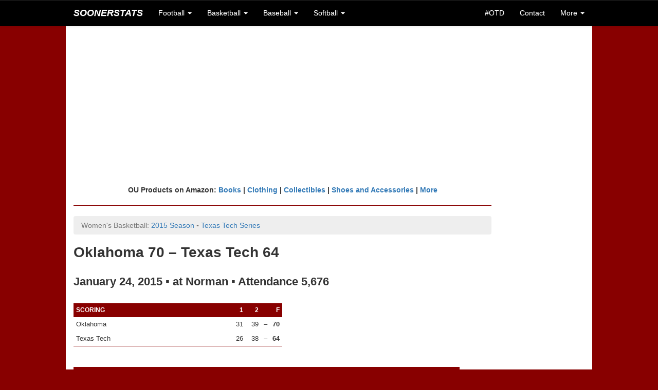

--- FILE ---
content_type: text/html;charset=UTF-8
request_url: https://soonerstats.com/basketball/women/games/box-score.cfm?gameid=1229
body_size: 6928
content:
<!doctype html>



<html lang="en">

	<head>
	
		<title>2015 Oklahoma  vs. Texas Tech Women's Basketball Box Score - SoonerStats.com</title>
		
		<meta charset="utf-8">
<meta http-equiv="X-UA-Compatible" content="IE=edge">
<meta name="viewport" content="width=device-width, initial-scale=1">

<!-- Latest compiled and minified CSS -->
<link rel="stylesheet" href="https://maxcdn.bootstrapcdn.com/bootstrap/3.3.6/css/bootstrap.min.css" integrity="sha384-1q8mTJOASx8j1Au+a5WDVnPi2lkFfwwEAa8hDDdjZlpLegxhjVME1fgjWPGmkzs7" crossorigin="anonymous">

<!-- Optional theme -->
<link rel="stylesheet" href="https://maxcdn.bootstrapcdn.com/bootstrap/3.3.6/css/bootstrap-theme.min.css" integrity="sha384-fLW2N01lMqjakBkx3l/M9EahuwpSfeNvV63J5ezn3uZzapT0u7EYsXMjQV+0En5r" crossorigin="anonymous">

<!-- Latest compiled and minified JavaScript -->
<script src="https://maxcdn.bootstrapcdn.com/bootstrap/3.3.6/js/bootstrap.min.js" integrity="sha384-0mSbJDEHialfmuBBQP6A4Qrprq5OVfW37PRR3j5ELqxss1yVqOtnepnHVP9aJ7xS" crossorigin="anonymous"></script>

<link rel="stylesheet" href="/includes/ss-styles.css">

<link rel="stylesheet" href="/includes/ss-navbar.css">

<!-- HTML5 shim and Respond.js for IE8 support of HTML5 elements and media queries -->
<!-- WARNING: Respond.js doesn't work if you view the page via file:// -->
<!--[if lt IE 9]>
  <script src="https://oss.maxcdn.com/html5shiv/3.7.2/html5shiv.min.js"></script>
  <script src="https://oss.maxcdn.com/respond/1.4.2/respond.min.js"></script>
<![endif]-->

<link rel="shortcut icon" href="/images/favicon-ss.ico">

<meta name="Description" content="Historical OU football, basketball, baseball, and softball scores, records, and stats">
<!--// Historical OU football, basketball, baseball, and softball scores, records, and stats //-->

<!-- <meta name="author" content="Keith Meador"> -->

<meta name="Keywords" content="Oklahoma, University, OU, Sooners, Oklahoma Memorial Stadium, Owen Field, Lloyd Noble Center, Bob Stoops, Barry Switzer, Bud Wilkinson, Bennie Owen, Billy Tubbs, Enos Semore, Patti Gasso, college, football, football statistics, basketball statistics, basketball, baseball, softball, scores, records, game, games, recap, box score, best, worst, statistics, stats, numbers, figures, schedule, roster, players, history, historical, all-time, 1950, 1955, 1956, 1974, 1975, 1985, 2000, SEC, Big 12, Big XII, Big Twelve, Big 8, Big Eight, conference, Associated Press, AP, Bowl Championship Series, BCS, polls, rankings, research, seasons, series, coaches, bowl, Orange Bowl, Gator Bowl, Sugar Bowl, Bluebonnet Bowl, Fiesta Bowl, Sun Bowl, Citrus Bowl, Capital One Bowl, Copper Bowl, Insight Bowl, Independence Bowl, Cotton Bowl, Rose Bowl, tournament, All-College Classic, Sooner Invitational, NCAA Tournament, bracket, Men's College World Series, MCWS, Women's College World Series, WCWS">
<!--// Oklahoma, University, OU, Sooners, Oklahoma Memorial Stadium, Owen Field, Lloyd Noble Center, Bob Stoops, Barry Switzer, Bud Wilkinson, Bennie Owen, Billy Tubbs, Enos Semore, Patti Gasso, college, football, football statistics, basketball statistics, basketball, baseball, softball, scores, records, game, games, recap, box score, best, worst, statistics, stats, numbers, figures, schedule, roster, players, history, historical, all-time, 1950, 1955, 1956, 1974, 1975, 1985, 2000, SEC, Big 12, Big XII, Big Twelve, Big 8, Big Eight, conference, Associated Press, AP, Bowl Championship Series, BCS, polls, rankings, research, seasons, series, coaches, bowl, Orange Bowl, Gator Bowl, Sugar Bowl, Bluebonnet Bowl, Fiesta Bowl, Sun Bowl, Citrus Bowl, Capital One Bowl, Copper Bowl, Insight Bowl, Independence Bowl, Cotton Bowl, Rose Bowl, tournament, All-College Classic, Sooner Invitational, NCAA Tournament, bracket, Men's College World Series, MCWS, Women's College World Series, WCWS //-->


<script async src="//pagead2.googlesyndication.com/pagead/js/adsbygoogle.js"></script>
<script>
  (adsbygoogle = window.adsbygoogle || []).push({
    google_ad_client: "ca-pub-2269677383045786",
    enable_page_level_ads: true
  });
</script>
		
	</head>
	
	<body>
		
		<nav class="navbar navbar-default navbar-fixed-top">
	<div class="container">
		
		<div class="navbar-header">
			<button type="button" class="navbar-toggle collapsed" data-toggle="collapse" data-target="#bs-example-navbar-collapse-1" aria-expanded="false">
				<span class="sr-only">Toggle navigation</span>
				<span class="icon-bar"></span>
				<span class="icon-bar"></span>
				<span class="icon-bar"></span>
			</button>
			<a class="navbar-brand text-uppercase" href="/index.cfm"><em>SoonerStats</em></a>
		</div>

		<!-- Collect the nav links, forms, and other content for toggling -->
		<div class="collapse navbar-collapse" id="bs-example-navbar-collapse-1">
			<ul class="nav navbar-nav">
				<li class="dropdown">
					<a href="#" class="dropdown-toggle" data-toggle="dropdown" role="button" aria-haspopup="true" aria-expanded="false">Football <span class="caret"></span></a>
					<ul class="dropdown-menu">
						<li><a href="/football/seasons/schedule.cfm">2025 Season</a></li>
						<li><a href="/football/seasons/index.cfm">Seasons</a></li>
						<li><a href="/football/opponents/index.cfm">Opponents</a></li>
						<li><a href="/football/coaches/ou/index.cfm">Coaches</a></li>
						<li><a href="/football/players/index.cfm">Players</a></li>
						<li><a href="/football/recordbook/index.cfm">Record Book</a></li>
						<li><a href="/football/research/game-search.cfm">Game Search</a></li>
						<li><a href="/football/research/index.cfm">More Research</a></li>
					</ul>
				</li>
				
				<li class="dropdown">
					<a href="#" class="dropdown-toggle" data-toggle="dropdown" role="button" aria-haspopup="true" aria-expanded="false">Basketball <span class="caret"></span></a>
					<ul class="dropdown-menu">
						<li class="navbar-subheader">Men's</li>
						<li><a href="/basketball/men/seasons/schedule.cfm">2026 Season</a></li>
						<li><a href="/basketball/men/seasons/index.cfm">Seasons</a></li>
						<li><a href="/basketball/men/opponents/index.cfm">Opponents</a></li>
						<li><a href="/basketball/men/coaches/index.cfm">Coaches</a></li>
						<li><a href="/basketball/men/players/index.cfm">Players</a></li>
						<li><a href="/basketball/men/recordbook/index.cfm">Record Book</a></li>
						<li><a href="/basketball/men/research/index.cfm">More Research</a></li>
						
						<li role="separator" class="divider"></li>
						
						<li class="navbar-subheader">Women's</li>
						<li><a href="/basketball/women/seasons/schedule.cfm">2026 Season</a></li>
						<li><a href="/basketball/women/seasons/index.cfm">Seasons</a></li>
						<li><a href="/basketball/women/opponents/index.cfm">Opponents</a></li>
						<li><a href="/basketball/women/coaches/index.cfm">Coaches</a></li>
						<li><a href="/basketball/women/players/index.cfm">Players</a></li>
						<li><a href="/basketball/women/recordbook/index.cfm">Record Book</a></li>
						<li><a href="/basketball/women/research/index.cfm">More Research</a></li>
					</ul>
				</li>	
				
				<li class="dropdown">
					<a href="#" class="dropdown-toggle" data-toggle="dropdown" role="button" aria-haspopup="true" aria-expanded="false">Baseball <span class="caret"></span></a>
					<ul class="dropdown-menu">
						<li><a href="/baseball/seasons/schedule.cfm">2025 Season</a></li>
						<li><a href="/baseball/seasons/index.cfm">Seasons</a></li>
						<li><a href="/baseball/opponents/index.cfm">Opponents</a></li>
						<li><a href="/baseball/coaches/index.cfm">Coaches</a></li>
						<li><a href="/baseball/players/index.cfm">Players</a></li>
						<li><a href="/baseball/recordbook/index.cfm">Record Book</a></li>
						<li><a href="/baseball/research/index.cfm">More Research</a></li>
					</ul>
				</li>
				<li class="dropdown">
					<a href="#" class="dropdown-toggle" data-toggle="dropdown" role="button" aria-haspopup="true" aria-expanded="false">Softball <span class="caret"></span></a>
					<ul class="dropdown-menu">
						<li><a href="/softball/seasons/schedule.cfm">2025 Season</a></li>
						<li><a href="/softball/seasons/index.cfm">Seasons</a></li>
						<li><a href="/softball/opponents/index.cfm">Opponents</a></li>
						<li><a href="/softball/coaches/index.cfm">Coaches</a></li>
						<li><a href="/softball/players/index.cfm">Players</a></li>
						<li><a href="/softball/recordbook/index.cfm">Record Book</a></li>
						<li><a href="/softball/research/index.cfm">More Research</a></li>
					</ul>
				</li>
			</ul>
			<ul class="nav navbar-nav navbar-right">
				<li><a href="/on-this-day.cfm">#OTD</a></li>
				
				<li><a href="/contact.cfm">Contact</a></li>
				<li class="dropdown">
					<a href="#" class="dropdown-toggle" data-toggle="dropdown" role="button" aria-haspopup="true" aria-expanded="false">More <span class="caret"></span></a>
					<ul class="dropdown-menu">
						<li><a href="/stats-disclaimer.cfm">Stats Disclaimer</a></li>
						<li><a href="/website-updates.cfm">Website Updates</a></li>
						<li><a href="https://stats.uptimerobot.com/EbYpUWuIbY" target="_blank">Site Status</a></li>
						<li><a href="/other-links.cfm">Other Links</a></li>
						<li><a href="/credits.cfm">Credits</a></li>
						<li><a href="//privacy-policy.cfm">Privacy Policy</a></li>
						<li><a href="http://www.collegepollarchive.com/" target="_blank">AP Poll History</a></li>
						<li><a href="https://paypal.me/KeithM4/5" target="_blank">Donate</a></li>
						<li><a href="http://www.twitter.com/SoonerStats" target="_blank">Follow on Twitter</a></li>
						
					</ul>
				</li>
			</ul>
		</div><!-- /.navbar-collapse -->
	</div><!-- /.container-fluid -->
</nav> <div class="container-fluid">

	<div class="container">

		
		<div class="row text-center ss-white ss-ad">
			<script async src="//pagead2.googlesyndication.com/pagead/js/adsbygoogle.js"></script>
			<!-- SoonerStatsR1 -->
			<ins class="adsbygoogle"
				 style="display:block"
				 data-ad-client="ca-pub-2269677383045786"
				 data-ad-slot="6143492480"
				 data-ad-format="auto"></ins>
			<script>
			(adsbygoogle = window.adsbygoogle || []).push({});
			</script>
		</div>

		<div id="content">

			<div class="row ss-white">
		
			
		
			
			
				<div class="row">
				
					<div class="col-lg-10 ss-nopad-left">
					
					<div class="text-center"><strong>
					OU Products on Amazon: <a target="_blank" href="https://www.amazon.com/gp/search?ie=UTF8&tag=soonerstats-20&linkCode=ur2&linkId=777d1119c26081cdced7d7f2b39fc418&camp=1789&creative=9325&index=books&keywords=oklahoma sooners"> Books</a> | 
					<a target="_blank" href="https://www.amazon.com/gp/search?ie=UTF8&tag=soonerstats-20&linkCode=ur2&linkId=b767dba069595534972ab1ae262f4cb1&camp=1789&creative=9325&index=apparel&keywords=oklahoma sooners">Clothing</a> | 
					<a target="_blank" href="https://www.amazon.com/gp/search?ie=UTF8&tag=soonerstats-20&linkCode=ur2&linkId=28e8a18c5210b00e6b02bac506fd8a43&camp=1789&creative=9325&index=collectibles&keywords=oklahoma sooners">Collectibles</a> | 
					<a target="_blank" href="https://www.amazon.com/gp/search?ie=UTF8&tag=soonerstats-20&linkCode=ur2&linkId=7a5de59c176232eca1003881b67791f1&camp=1789&creative=9325&index=shoes&keywords=oklahoma sooners">Shoes and Accessories</a> | 
					<a target="_blank" href="https://www.amazon.com/gp/search?ie=UTF8&tag=soonerstats-20&linkCode=ur2&linkId=3f39c25c7535e2409374140fe469a86a&camp=1789&creative=9325&index=aps&keywords=oklahoma sooners">More</a>
					</strong></div>
					
					<hr>
		<ol class="breadcrumb">
			<li class="active">Women's Basketball: <a href="/basketball/women/seasons/schedule.cfm?seasonid=2015">2015 Season</a> <span class="disabled">&squf;</span> <a href="/basketball/women/opponents/details.cfm?oppid=42">Texas Tech Series</a></li>
		</ol>
		
		<h1>
		
			Oklahoma 70 &ndash; Texas Tech 64 
		</h1>

		<h2>January 24, 2015 &squf; at Norman &squf; Attendance 5,676</h2>
		
		
		<br>
		
		<div class="table-responsive">
		<table class="table-hover table-condensed ss-large" width="50%">
			
			<tr class="ss-th-large">
				<th class="ss-th">Scoring</th>
				
					<th class="ss-th text-right" width="30">1</th>
					<th class="ss-th text-right" width="30">2</th>
					
				<th class="ss-th" width="10">&nbsp;</th>
				<th class="ss-th text-right" width="20">F</th>
			</tr>
			
			<tr>
				
					<td>Oklahoma</td>
				
					<td class="text-right">31</td>
					<td class="text-right">39</td>
					
					<td class="text-right">&ndash;</td>
					<td class="text-right"><strong>70</strong></td>
				
			</tr>
			<tr>
				
					<td class="ss-td-boxscore">Texas Tech</td>
				
					<td class="ss-td-boxscore" align="right">26</td>
					<td class="ss-td-boxscore" align="right">38</td>
					
					<td class="ss-td-boxscore text-right">&ndash;</td>
					<td class="ss-td-boxscore text-right"><strong>64</strong></td>
				
			</tr>
		</table>
		</div>

		<br><br>

		<div class="table-responsive">
		<table class="table-hover table-condensed ss-large">
			<thead>
				<tr class="ss-th-large">
					<th class="ss-th">Player</th>
					<th class="ss-th text-right">MIN</th>
					<th class="ss-th text-center" colspan="2">FG-A</th>
					
					<th class="ss-th text-right">PCT</th>
					<th class="ss-th text-center" colspan="2">FG3-A</th>
					<th class="ss-th text-right">PCT</th>
					<th class="ss-th text-center" colspan="2">FT-A</th>
					<th class="ss-th text-right">PCT</th>
					<th class="ss-th text-right">OR</th>
					<th class="ss-th text-right">DR</th>
					<th class="ss-th text-right">REB</th>
					<th class="ss-th text-right">PF</th>
					<th class="ss-th text-right">A</th>
					<th class="ss-th text-right">TO</th>
					<th class="ss-th text-right">BL</th>
					<th class="ss-th text-right">ST</th>
					<th class="ss-th text-right">PTS</th>
					<th class="ss-th text-right">EFF</th>
					<th class="ss-th text-right">EFF/M</th>
				</tr>
			</thead>
			<tbody>
				
				<tr>
					<td class="ss-td-row"><a href="../players/games.cfm?playerid=224&seasonid=2015">Peyton Little</td>
					<td class="ss-td-row text-right">* 34</td>
					<td class="ss-td-row text-right">3</td>
					<td class="ss-td-row">9</td>
					
					<td class="ss-td-row text-right">33%</td>
					<td class="ss-td-row text-right">0</td>
					<td class="ss-td-row">4</td>
					
					<td class="ss-td-row text-right">0%</td>
					<td class="ss-td-row text-right">3</td>
					<td class="ss-td-row">4</td>
					
					<td class="ss-td-row text-right">75%</td>
					<td class="ss-td-row text-right">1</td>
					<td class="ss-td-row text-right">1</td>
					<td class="ss-td-row text-right">2</td>
					<td class="ss-td-row text-right">0</td>
					<td class="ss-td-row text-right">2</td>
					<td class="ss-td-row text-right">1</td>
					<td class="ss-td-row text-right">0</td>
					<td class="ss-td-row text-right">4</td>
					<td class="ss-td-row text-right">9</td>
					<td class="ss-td-row text-right">9</td>
					<td class="ss-td-row text-right">0.26</td>
				</tr>
				
				<tr>
					<td class="ss-td-row"><a href="../players/games.cfm?playerid=229&seasonid=2015">Gabbi Ortiz</td>
					<td class="ss-td-row text-right">* 32</td>
					<td class="ss-td-row text-right">3</td>
					<td class="ss-td-row">6</td>
					
					<td class="ss-td-row text-right">50%</td>
					<td class="ss-td-row text-right">2</td>
					<td class="ss-td-row">5</td>
					
					<td class="ss-td-row text-right">40%</td>
					<td class="ss-td-row text-right">0</td>
					<td class="ss-td-row">0</td>
					
					<td class="ss-td-row text-right">0%</td>
					<td class="ss-td-row text-right">0</td>
					<td class="ss-td-row text-right">3</td>
					<td class="ss-td-row text-right">3</td>
					<td class="ss-td-row text-right">3</td>
					<td class="ss-td-row text-right">3</td>
					<td class="ss-td-row text-right">0</td>
					<td class="ss-td-row text-right">0</td>
					<td class="ss-td-row text-right">0</td>
					<td class="ss-td-row text-right">8</td>
					<td class="ss-td-row text-right">11</td>
					<td class="ss-td-row text-right">0.34</td>
				</tr>
				
				<tr>
					<td class="ss-td-row"><a href="../players/games.cfm?playerid=223&seasonid=2015">Gioya Carter</td>
					<td class="ss-td-row text-right">* 27</td>
					<td class="ss-td-row text-right">7</td>
					<td class="ss-td-row">14</td>
					
					<td class="ss-td-row text-right">50%</td>
					<td class="ss-td-row text-right">2</td>
					<td class="ss-td-row">5</td>
					
					<td class="ss-td-row text-right">40%</td>
					<td class="ss-td-row text-right">6</td>
					<td class="ss-td-row">9</td>
					
					<td class="ss-td-row text-right">67%</td>
					<td class="ss-td-row text-right">0</td>
					<td class="ss-td-row text-right">9</td>
					<td class="ss-td-row text-right">9</td>
					<td class="ss-td-row text-right">3</td>
					<td class="ss-td-row text-right">1</td>
					<td class="ss-td-row text-right">2</td>
					<td class="ss-td-row text-right">1</td>
					<td class="ss-td-row text-right">0</td>
					<td class="ss-td-row text-right">22</td>
					<td class="ss-td-row text-right">21</td>
					<td class="ss-td-row text-right">0.78</td>
				</tr>
				
				<tr>
					<td class="ss-td-row"><a href="../players/games.cfm?playerid=211&seasonid=2015">Sharane Campbell</td>
					<td class="ss-td-row text-right">* 26</td>
					<td class="ss-td-row text-right">2</td>
					<td class="ss-td-row">6</td>
					
					<td class="ss-td-row text-right">33%</td>
					<td class="ss-td-row text-right">1</td>
					<td class="ss-td-row">1</td>
					
					<td class="ss-td-row text-right">100%</td>
					<td class="ss-td-row text-right">2</td>
					<td class="ss-td-row">4</td>
					
					<td class="ss-td-row text-right">50%</td>
					<td class="ss-td-row text-right">4</td>
					<td class="ss-td-row text-right">3</td>
					<td class="ss-td-row text-right">7</td>
					<td class="ss-td-row text-right">2</td>
					<td class="ss-td-row text-right">0</td>
					<td class="ss-td-row text-right">1</td>
					<td class="ss-td-row text-right">2</td>
					<td class="ss-td-row text-right">0</td>
					<td class="ss-td-row text-right">7</td>
					<td class="ss-td-row text-right">9</td>
					<td class="ss-td-row text-right">0.35</td>
				</tr>
				
				<tr>
					<td class="ss-td-row"><a href="../players/games.cfm?playerid=214&seasonid=2015">Kaylon Williams</td>
					<td class="ss-td-row text-right">* 21</td>
					<td class="ss-td-row text-right">3</td>
					<td class="ss-td-row">6</td>
					
					<td class="ss-td-row text-right">50%</td>
					<td class="ss-td-row text-right">0</td>
					<td class="ss-td-row">0</td>
					
					<td class="ss-td-row text-right">0%</td>
					<td class="ss-td-row text-right">3</td>
					<td class="ss-td-row">4</td>
					
					<td class="ss-td-row text-right">75%</td>
					<td class="ss-td-row text-right">3</td>
					<td class="ss-td-row text-right">2</td>
					<td class="ss-td-row text-right">5</td>
					<td class="ss-td-row text-right">4</td>
					<td class="ss-td-row text-right">2</td>
					<td class="ss-td-row text-right">1</td>
					<td class="ss-td-row text-right">1</td>
					<td class="ss-td-row text-right">3</td>
					<td class="ss-td-row text-right">9</td>
					<td class="ss-td-row text-right">15</td>
					<td class="ss-td-row text-right">0.71</td>
				</tr>
				
				<tr>
					<td class="ss-td-row"><a href="../players/games.cfm?playerid=217&seasonid=2015">Maddie Manning</td>
					<td class="ss-td-row text-right">13</td>
					<td class="ss-td-row text-right">1</td>
					<td class="ss-td-row">4</td>
					
					<td class="ss-td-row text-right">25%</td>
					<td class="ss-td-row text-right">0</td>
					<td class="ss-td-row">1</td>
					
					<td class="ss-td-row text-right">0%</td>
					<td class="ss-td-row text-right">6</td>
					<td class="ss-td-row">8</td>
					
					<td class="ss-td-row text-right">75%</td>
					<td class="ss-td-row text-right">0</td>
					<td class="ss-td-row text-right">1</td>
					<td class="ss-td-row text-right">1</td>
					<td class="ss-td-row text-right">0</td>
					<td class="ss-td-row text-right">0</td>
					<td class="ss-td-row text-right">3</td>
					<td class="ss-td-row text-right">0</td>
					<td class="ss-td-row text-right">2</td>
					<td class="ss-td-row text-right">8</td>
					<td class="ss-td-row text-right">3</td>
					<td class="ss-td-row text-right">0.23</td>
				</tr>
				
				<tr>
					<td class="ss-td-row"><a href="../players/games.cfm?playerid=226&seasonid=2015">Vionise Pierre-Louis</td>
					<td class="ss-td-row text-right">10</td>
					<td class="ss-td-row text-right">1</td>
					<td class="ss-td-row">2</td>
					
					<td class="ss-td-row text-right">50%</td>
					<td class="ss-td-row text-right">0</td>
					<td class="ss-td-row">0</td>
					
					<td class="ss-td-row text-right">0%</td>
					<td class="ss-td-row text-right">0</td>
					<td class="ss-td-row">2</td>
					
					<td class="ss-td-row text-right">0%</td>
					<td class="ss-td-row text-right">0</td>
					<td class="ss-td-row text-right">2</td>
					<td class="ss-td-row text-right">2</td>
					<td class="ss-td-row text-right">1</td>
					<td class="ss-td-row text-right">0</td>
					<td class="ss-td-row text-right">2</td>
					<td class="ss-td-row text-right">0</td>
					<td class="ss-td-row text-right">0</td>
					<td class="ss-td-row text-right">2</td>
					<td class="ss-td-row text-right">-1</td>
					<td class="ss-td-row text-right">-0.10</td>
				</tr>
				
				<tr>
					<td class="ss-td-row"><a href="../players/games.cfm?playerid=216&seasonid=2015">Nicole Kornet</td>
					<td class="ss-td-row text-right">9</td>
					<td class="ss-td-row text-right">0</td>
					<td class="ss-td-row">0</td>
					
					<td class="ss-td-row text-right">0%</td>
					<td class="ss-td-row text-right">0</td>
					<td class="ss-td-row">0</td>
					
					<td class="ss-td-row text-right">0%</td>
					<td class="ss-td-row text-right">1</td>
					<td class="ss-td-row">2</td>
					
					<td class="ss-td-row text-right">50%</td>
					<td class="ss-td-row text-right">0</td>
					<td class="ss-td-row text-right">2</td>
					<td class="ss-td-row text-right">2</td>
					<td class="ss-td-row text-right">1</td>
					<td class="ss-td-row text-right">0</td>
					<td class="ss-td-row text-right">0</td>
					<td class="ss-td-row text-right">0</td>
					<td class="ss-td-row text-right">1</td>
					<td class="ss-td-row text-right">1</td>
					<td class="ss-td-row text-right">3</td>
					<td class="ss-td-row text-right">0.33</td>
				</tr>
				
				<tr>
					<td class="ss-td-row"><a href="../players/games.cfm?playerid=220&seasonid=2015">T'ona Edwards</td>
					<td class="ss-td-row text-right">8</td>
					<td class="ss-td-row text-right">0</td>
					<td class="ss-td-row">2</td>
					
					<td class="ss-td-row text-right">0%</td>
					<td class="ss-td-row text-right">0</td>
					<td class="ss-td-row">1</td>
					
					<td class="ss-td-row text-right">0%</td>
					<td class="ss-td-row text-right">0</td>
					<td class="ss-td-row">0</td>
					
					<td class="ss-td-row text-right">0%</td>
					<td class="ss-td-row text-right">0</td>
					<td class="ss-td-row text-right">0</td>
					<td class="ss-td-row text-right">0</td>
					<td class="ss-td-row text-right">0</td>
					<td class="ss-td-row text-right">1</td>
					<td class="ss-td-row text-right">1</td>
					<td class="ss-td-row text-right">0</td>
					<td class="ss-td-row text-right">1</td>
					<td class="ss-td-row text-right">0</td>
					<td class="ss-td-row text-right">-1</td>
					<td class="ss-td-row text-right">-0.13</td>
				</tr>
				
				<tr>
					<td class="ss-td-row"><a href="../players/games.cfm?playerid=230&seasonid=2015">McKenna Treece</td>
					<td class="ss-td-row text-right">7</td>
					<td class="ss-td-row text-right">1</td>
					<td class="ss-td-row">2</td>
					
					<td class="ss-td-row text-right">50%</td>
					<td class="ss-td-row text-right">0</td>
					<td class="ss-td-row">0</td>
					
					<td class="ss-td-row text-right">0%</td>
					<td class="ss-td-row text-right">0</td>
					<td class="ss-td-row">0</td>
					
					<td class="ss-td-row text-right">0%</td>
					<td class="ss-td-row text-right">0</td>
					<td class="ss-td-row text-right">1</td>
					<td class="ss-td-row text-right">1</td>
					<td class="ss-td-row text-right">0</td>
					<td class="ss-td-row text-right">0</td>
					<td class="ss-td-row text-right">0</td>
					<td class="ss-td-row text-right">0</td>
					<td class="ss-td-row text-right">0</td>
					<td class="ss-td-row text-right">2</td>
					<td class="ss-td-row text-right">2</td>
					<td class="ss-td-row text-right">0.29</td>
				</tr>
				
				<tr>
					<td class="ss-td-row"><a href="../players/games.cfm?playerid=231&seasonid=2015">LaNesia Williams</td>
					<td class="ss-td-row text-right">7</td>
					<td class="ss-td-row text-right">0</td>
					<td class="ss-td-row">1</td>
					
					<td class="ss-td-row text-right">0%</td>
					<td class="ss-td-row text-right">0</td>
					<td class="ss-td-row">0</td>
					
					<td class="ss-td-row text-right">0%</td>
					<td class="ss-td-row text-right">2</td>
					<td class="ss-td-row">2</td>
					
					<td class="ss-td-row text-right">100%</td>
					<td class="ss-td-row text-right">0</td>
					<td class="ss-td-row text-right">0</td>
					<td class="ss-td-row text-right">0</td>
					<td class="ss-td-row text-right">1</td>
					<td class="ss-td-row text-right">0</td>
					<td class="ss-td-row text-right">1</td>
					<td class="ss-td-row text-right">0</td>
					<td class="ss-td-row text-right">0</td>
					<td class="ss-td-row text-right">2</td>
					<td class="ss-td-row text-right">0</td>
					<td class="ss-td-row text-right">0.00</td>
				</tr>
				
				<tr>
					<td class="ss-td-row"><a href="../players/games.cfm?playerid=221&seasonid=2015">Derica Wyatt</td>
					<td class="ss-td-row text-right">6</td>
					<td class="ss-td-row text-right">0</td>
					<td class="ss-td-row">1</td>
					
					<td class="ss-td-row text-right">0%</td>
					<td class="ss-td-row text-right">0</td>
					<td class="ss-td-row">1</td>
					
					<td class="ss-td-row text-right">0%</td>
					<td class="ss-td-row text-right">0</td>
					<td class="ss-td-row">0</td>
					
					<td class="ss-td-row text-right">0%</td>
					<td class="ss-td-row text-right">0</td>
					<td class="ss-td-row text-right">1</td>
					<td class="ss-td-row text-right">1</td>
					<td class="ss-td-row text-right">0</td>
					<td class="ss-td-row text-right">0</td>
					<td class="ss-td-row text-right">0</td>
					<td class="ss-td-row text-right">0</td>
					<td class="ss-td-row text-right">0</td>
					<td class="ss-td-row text-right">0</td>
					<td class="ss-td-row text-right">0</td>
					<td class="ss-td-row text-right">0.00</td>
				</tr>
				
					
					<tr>
						<td class="ss-td-totals-top">Oklahoma</td>
						<td class="ss-td-totals-top text-right">200</td>
						<td class="ss-td-totals-top text-right">21</td>
						<td class="ss-td-totals-top">53</td>
						
						<td class="ss-td-totals-top text-right">40%</td>
						<td class="ss-td-totals-top text-right">5</td>
						<td class="ss-td-totals-top">18</td>
						
						<td class="ss-td-totals-top text-right">28%</td>
						<td class="ss-td-totals-top text-right">23</td>
						<td class="ss-td-totals-top">35</td>
						
						<td class="ss-td-totals-top text-right">66%</td>
						<td class="ss-td-totals-top text-right">11</td>
						<td class="ss-td-totals-top text-right">27</td>
						<td class="ss-td-totals-top text-right">38</td>
						<td class="ss-td-totals-top text-right">15</td>
						<td class="ss-td-totals-top text-right">9</td>
						<td class="ss-td-totals-top text-right">12</td>
						<td class="ss-td-totals-top text-right">4</td>
						<td class="ss-td-totals-top text-right">11</td>
						<td class="ss-td-totals-top text-right">70</td>
						
						<td class="ss-td-totals-top text-right">76</td>
						<td class="ss-td-totals-top text-right">0.38</td>
					</tr>
				
				
					<tr>
						<td class="ss-td-totals-bottom" colspan="2">Opponent</td>
						<td class="ss-td-totals-bottom text-right">26</td>
						<td class="ss-td-totals-bottom">65</td>
						
						<td class="ss-td-totals-bottom text-right">40%</td>
						<td class="ss-td-totals-bottom text-right">7</td>
						<td class="ss-td-totals-bottom">25</td>
						
						<td class="ss-td-totals-bottom text-right">28%</td>
						<td class="ss-td-totals-bottom text-right">5</td>
						<td class="ss-td-totals-bottom">9</td>
						
						<td class="ss-td-totals-bottom text-right">56%</td>
						<td class="ss-td-totals-bottom text-right">13</td>
						<td class="ss-td-totals-bottom text-right">28</td>
						<td class="ss-td-totals-bottom text-right">41</td>
						<td class="ss-td-totals-bottom text-right">25</td>
						<td class="ss-td-totals-bottom text-right">13</td>
						<td class="ss-td-totals-bottom text-right">19</td>
						<td class="ss-td-totals-bottom text-right">5</td>
						<td class="ss-td-totals-bottom text-right">8</td>
						<td class="ss-td-totals-bottom text-right">64</td>
						
						<td class="ss-td-totals-bottom text-right">69</td>
						<td class="ss-td-totals-bottom text-right">0.35</td>
					</tr>
					
			</table>
		</div>
		
		
		
		<br>
		
		<h6>* = Starter<br>
		OR = Offensive Rebounds<br>
		DR = Defensive Rebounds<br>
		EFF (Efficiency) = Points + Rebounds + Assists + Steals + Blocks - Missed FG - Missed FT - Turnovers<br>
		EFF/M = Efficiency / Minute</h6>
		
						</div>
						
				<div class="col-lg-2 text-right ss-nopad">

					<br>
					
					
					<script async src="//pagead2.googlesyndication.com/pagead/js/adsbygoogle.js"></script>
					<!-- SoonerStatsR2 -->
					<ins class="adsbygoogle"
						 style="display:block"
						 data-ad-client="ca-pub-2269677383045786"
						 data-ad-slot="1573692087"
						 data-ad-format="auto"></ins>
					<script>
					(adsbygoogle = window.adsbygoogle || []).push({});
					</script>
					
				</div>
				
			</div>

			<br>

					

					
					
					<script type="text/javascript" src="//s7.addthis.com/js/300/addthis_widget.js#pubid=km101"></script>
					
					<!-- Go to www.addthis.com/dashboard to customize your tools -->
					<div class="addthis_inline_follow_toolbox"></div>
					
				</div>
				
			</div>
		
		
		<div class="row text-center ss-white ss-ad">
			<script async src="//pagead2.googlesyndication.com/pagead/js/adsbygoogle.js"></script>
			<!-- SoonerStats1 -->
			<ins class="adsbygoogle"
				 style="display:inline-block;width:728px;height:90px"
				 data-ad-client="ca-pub-2269677383045786"
				 data-ad-slot="7587946885"></ins>
			<script>
			(adsbygoogle = window.adsbygoogle || []).push({});
			</script>
		</div>

		
		<div class="row text-center ss-white">
		
			<hr>
			
			<h5 class="ss-copyright">Copyright &copy; 2000-2026 SoonerStats. All rights reserved. <a href="/stats-disclaimer.cfm">Stats Disclaimer</a></h5>

			<h6 class="ss-copyright">This website is not affiliated with or officially endorsed by the University of Oklahoma.</h6>
			
			<br>
		</div>

	</div>

</div>

<!-- Google tag (gtag.js) GA4 -->
<script async src="https://www.googletagmanager.com/gtag/js?id=G-H0QTC1R4Z5"></script>
<script>
  window.dataLayer = window.dataLayer || [];
  function gtag(){dataLayer.push(arguments);}
  gtag('js', new Date());

  gtag('config', 'G-H0QTC1R4Z5');
</script>

<!-- jQuery (necessary for Bootstrap's JavaScript plugins) -->
<script src="https://ajax.googleapis.com/ajax/libs/jquery/1.11.3/jquery.min.js"></script>
<!-- Include all compiled plugins (below), or include individual files as needed -->
<script src="https://maxcdn.bootstrapcdn.com/bootstrap/3.2.0/js/bootstrap.min.js"></script>
		
	</body>
	
</html> 

--- FILE ---
content_type: text/html; charset=utf-8
request_url: https://www.google.com/recaptcha/api2/aframe
body_size: 268
content:
<!DOCTYPE HTML><html><head><meta http-equiv="content-type" content="text/html; charset=UTF-8"></head><body><script nonce="CIw8-RwUyTX65qHhwBBI0g">/** Anti-fraud and anti-abuse applications only. See google.com/recaptcha */ try{var clients={'sodar':'https://pagead2.googlesyndication.com/pagead/sodar?'};window.addEventListener("message",function(a){try{if(a.source===window.parent){var b=JSON.parse(a.data);var c=clients[b['id']];if(c){var d=document.createElement('img');d.src=c+b['params']+'&rc='+(localStorage.getItem("rc::a")?sessionStorage.getItem("rc::b"):"");window.document.body.appendChild(d);sessionStorage.setItem("rc::e",parseInt(sessionStorage.getItem("rc::e")||0)+1);localStorage.setItem("rc::h",'1768906239064');}}}catch(b){}});window.parent.postMessage("_grecaptcha_ready", "*");}catch(b){}</script></body></html>